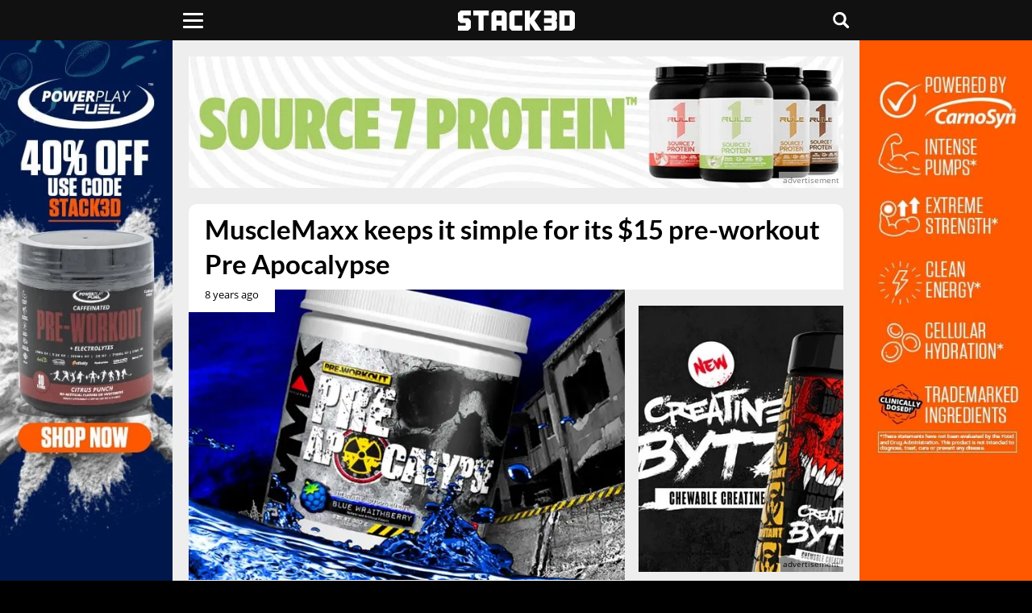

--- FILE ---
content_type: text/html; charset=UTF-8
request_url: https://www.stack3d.com/2017/07/pre-apocalypse.html
body_size: 8411
content:
<!doctype html><html lang="en"><head><meta charset="utf-8" /><meta name="viewport" content="width=device-width, initial-scale=1, minimum-scale=1" /><meta name='robots' content='index, follow, max-image-preview:large, max-snippet:-1, max-video-preview:-1' /><link media="all" href="https://www.stack3d.com/wp-content/cache/autoptimize/1/css/autoptimize_7759eff0b4e3e59160fe9304bc386248.css" rel="stylesheet"><title>MuscleMaxx keeps it simple for its $15 pre-workout Pre Apocalypse - Stack3d</title><meta name="description" content="MuscleMaxx has entered the competitive pre-workout market with a supplement called Pre Apocalypse, featuring a relatively straightforward formula" /><link rel="canonical" href="https://www.stack3d.com/2017/07/pre-apocalypse.html" /><meta property="og:locale" content="en_US" /><meta property="og:type" content="article" /><meta property="og:title" content="MuscleMaxx keeps it simple for its $15 pre-workout Pre Apocalypse - Stack3d" /><meta property="og:description" content="MuscleMaxx has entered the competitive pre-workout market with a supplement called Pre Apocalypse, featuring a relatively straightforward formula" /><meta property="og:url" content="https://www.stack3d.com/2017/07/pre-apocalypse.html" /><meta property="og:site_name" content="Stack3d" /><meta property="article:publisher" content="https://www.facebook.com/Stack3d" /><meta property="article:published_time" content="2017-07-10T18:23:59+00:00" /><meta property="article:modified_time" content="2017-07-14T11:50:17+00:00" /><meta property="og:image" content="https://www.stack3d.com/wp-content/uploads/2017/07/pre-apocalypse.jpg" /><meta property="og:image:width" content="840" /><meta property="og:image:height" content="560" /><meta property="og:image:type" content="image/jpeg" /><meta name="author" content="Stack3d" /><meta name="twitter:card" content="summary_large_image" /><meta name="twitter:creator" content="@stack3dnews" /><meta name="twitter:site" content="@stack3dnews" /><meta name="twitter:label1" content="Written by" /><meta name="twitter:data1" content="Stack3d" /><meta name="twitter:label2" content="Est. reading time" /><meta name="twitter:data2" content="2 minutes" /> <script type="application/ld+json" class="yoast-schema-graph">{"@context":"https://schema.org","@graph":[{"@type":"Article","@id":"https://www.stack3d.com/2017/07/pre-apocalypse.html#article","isPartOf":{"@id":"https://www.stack3d.com/2017/07/pre-apocalypse.html"},"author":{"name":"Stack3d","@id":"https://www.stack3d.com/#/schema/person/410d1678f44d0455adaf7ed93cd013e5"},"headline":"MuscleMaxx keeps it simple for its $15 pre-workout Pre Apocalypse","datePublished":"2017-07-10T18:23:59+00:00","dateModified":"2017-07-14T11:50:17+00:00","mainEntityOfPage":{"@id":"https://www.stack3d.com/2017/07/pre-apocalypse.html"},"wordCount":355,"publisher":{"@id":"https://www.stack3d.com/#organization"},"image":{"@id":"https://www.stack3d.com/2017/07/pre-apocalypse.html#primaryimage"},"thumbnailUrl":"https://www.stack3d.com/wp-content/uploads/2017/07/pre-apocalypse.jpg","keywords":["Deals","New Releases"],"articleSection":["MuscleMaxx"],"inLanguage":"en-US"},{"@type":"WebPage","@id":"https://www.stack3d.com/2017/07/pre-apocalypse.html","url":"https://www.stack3d.com/2017/07/pre-apocalypse.html","name":"MuscleMaxx keeps it simple for its $15 pre-workout Pre Apocalypse - Stack3d","isPartOf":{"@id":"https://www.stack3d.com/#website"},"primaryImageOfPage":{"@id":"https://www.stack3d.com/2017/07/pre-apocalypse.html#primaryimage"},"image":{"@id":"https://www.stack3d.com/2017/07/pre-apocalypse.html#primaryimage"},"thumbnailUrl":"https://www.stack3d.com/wp-content/uploads/2017/07/pre-apocalypse.jpg","datePublished":"2017-07-10T18:23:59+00:00","dateModified":"2017-07-14T11:50:17+00:00","description":"MuscleMaxx has entered the competitive pre-workout market with a supplement called Pre Apocalypse, featuring a relatively straightforward formula","breadcrumb":{"@id":"https://www.stack3d.com/2017/07/pre-apocalypse.html#breadcrumb"},"inLanguage":"en-US","potentialAction":[{"@type":"ReadAction","target":["https://www.stack3d.com/2017/07/pre-apocalypse.html"]}]},{"@type":"ImageObject","inLanguage":"en-US","@id":"https://www.stack3d.com/2017/07/pre-apocalypse.html#primaryimage","url":"https://www.stack3d.com/wp-content/uploads/2017/07/pre-apocalypse.jpg","contentUrl":"https://www.stack3d.com/wp-content/uploads/2017/07/pre-apocalypse.jpg","width":840,"height":560,"caption":"Pre Apocalypse"},{"@type":"BreadcrumbList","@id":"https://www.stack3d.com/2017/07/pre-apocalypse.html#breadcrumb","itemListElement":[{"@type":"ListItem","position":1,"name":"Home","item":"https://www.stack3d.com/"},{"@type":"ListItem","position":2,"name":"MuscleMaxx keeps it simple for its $15 pre-workout Pre Apocalypse"}]},{"@type":"WebSite","@id":"https://www.stack3d.com/#website","url":"https://www.stack3d.com/","name":"Stack3d","description":"Supplement News and Reviews","publisher":{"@id":"https://www.stack3d.com/#organization"},"potentialAction":[{"@type":"SearchAction","target":{"@type":"EntryPoint","urlTemplate":"https://www.stack3d.com/?s={search_term_string}"},"query-input":{"@type":"PropertyValueSpecification","valueRequired":true,"valueName":"search_term_string"}}],"inLanguage":"en-US"},{"@type":"Organization","@id":"https://www.stack3d.com/#organization","name":"Stack3d Supplement News","url":"https://www.stack3d.com/","logo":{"@type":"ImageObject","inLanguage":"en-US","@id":"https://www.stack3d.com/#/schema/logo/image/","url":"https://www.stack3d.com/wp-content/uploads/2020/04/logo.png","contentUrl":"https://www.stack3d.com/wp-content/uploads/2020/04/logo.png","width":349,"height":60,"caption":"Stack3d Supplement News"},"image":{"@id":"https://www.stack3d.com/#/schema/logo/image/"},"sameAs":["https://www.facebook.com/Stack3d","https://x.com/stack3dnews","https://instagram.com/stack3dnews/","https://www.linkedin.com/company/stack3d/","https://www.youtube.com/stack3d"]},{"@type":"Person","@id":"https://www.stack3d.com/#/schema/person/410d1678f44d0455adaf7ed93cd013e5","name":"Stack3d","sameAs":["http://wwwstack3d.com"]}]}</script> <meta property="fb:app_id" content="355609367786735" /><meta property="fb:pages" content="123282074456711" /><meta name="google-	site-verification" content="8zqFqKC8JlLGLHYQkPRRyLsiHi2YjObMvgXqMJPUNek" /><meta name="msvalidate.01" content="EC7E41CB27526AE26C1DF73944AA1F55" /><meta name="theme-color" content="#111111" /><meta name="apple-mobile-web-app-title" content="Stack3d"><meta name="application-name" content="Stack3d"><link href="//cdn.stack3d.com" rel="preconnect" crossorigin><link href="//data.stack3d.com" rel="preconnect" crossorigin><link href="//cdn.onesignal.com" rel="preconnect" crossorigin><link rel="preload" as="image" href="/wp-content/uploads/2017/07/pre-apocalypse.jpg" imagesrcset="/wp-content/uploads/2017/07/pre-apocalypse.jpg 1620w, /cdn-cgi/image/w=1080,q=50,f=auto/wp-content/uploads/2017/07/pre-apocalypse.jpg 1080w, /cdn-cgi/image/w=840,q=50,f=auto/wp-content/uploads/2017/07/pre-apocalypse.jpg 840w, /cdn-cgi/image/w=640,q=50,f=auto/wp-content/uploads/2017/07/pre-apocalypse.jpg 640w, /cdn-cgi/image/w=420,q=50,f=auto/wp-content/uploads/2017/07/pre-apocalypse.jpg 420w" imagesizes="(max-width:760px) 100vw, (max-width:1000px) 64vw, (max-width: 1500px) 42vw, 960px" fetchpriority="high"><link rel="preload" as="image" media="(max-width: 760px)" href="/cdn-cgi/image/f=auto/ads/16126.jpg" fetchpriority="high"><link rel="preload" as="image" media="(min-width: 761px)" href="/cdn-cgi/image/f=auto/ads/f11126.jpg" fetchpriority="high"><link rel="preload" as="image" media="(min-width: 1000px) and (max-width: 1499px)" href="/cdn-cgi/image/f=auto/ads/f01126s.jpg" fetchpriority="high"><link rel="preload" as="image" media="(min-width: 1500px)" href="/cdn-cgi/image/f=auto/ads/f01126.jpg" fetchpriority="high"><link rel="preload" href="/latos.woff2" as="font" type="font/woff2" crossorigin><link rel="preload" href="/opens.woff2" as="font" type="font/woff2" crossorigin><link rel="manifest" href="/manifest.json"><link rel="apple-touch-icon" sizes="180x180" href="/apple-touch-icon.png"><link rel="icon" type="image/png" href="/favicon-32x32.png" sizes="32x32"><link rel="icon" type="image/png" href="/favicon-16x16.png" sizes="16x16"><link rel="mask-icon" href="/safari-pinned-tab.svg" color="#000000"> <script src="https://cdn.onesignal.com/sdks/web/v16/OneSignalSDK.page.js" defer></script> <script>window.OneSignalDeferred = window.OneSignalDeferred || [];OneSignalDeferred.push(async function(OneSignal) {await OneSignal.init({appId: "68681521-de92-4949-a98f-81cc53cf1424",});});</script> </head><body><header><div class="liner"><div class="uno"> <button class="click" type="button" aria-label="Menu"><span class="burger"></span></button><nav><ul class="menu"><li><a href="/shop">Official Shop</a></li><li><a href="/arnold">Arnold Collab</a></li><li><a href="/expo">Online Expo</a></li><li class="expand"> <span>Top Products</span><ul class="sub"><li><a href="/best-pre-workout">Pre-Workout</a></li><li><a href="/best-focus-supplement">Focus</a></li><li><a href="/best-weight-loss-supplement">Weight Loss</a></li><li><a href="/best-protein-bar">Protein Bar</a></li><li><a href="/best-supplements">All Categories</a></li></ul></li><li class="expand"> <span>Tools</span><ul class="sub"><li><a href="/rewards">Rewards</a></li><li><a href="/daily">Newsletter</a></li><li><a href="/boost">Boost Content</a></li><li><a href="/top-posts">Top Posts</a></li><li><a href="/trending">Trending</a></li></ul></li><li><a href="https://www.youtube.com/@stack3d" target="_blank" rel="noopener" >Podcast</a></li><li class="expand"> <span>Regions</span><ul class="sub"><li><a href="/europe">Europe</a></li><li><a href="/oceania">Oceania</a></li><li><a href="/asia">Asia</a></li></ul></li><li><a href="/ashwagandha-performance">Ashwagandha Performance</a></li></ul><div class="social"> <a href="https://www.instagram.com/stack3dnews/" target="_blank" rel="noopener" aria-label="instagram"><svg width="28%" height="20" viewBox="0 0 10 9.94"><path d="M4.94.88h2a2.62,2.62,0,0,1,.94.18,2,2,0,0,1,.59.35A1.22,1.22,0,0,1,8.82,2,2.34,2.34,0,0,1,9,2.94v4a2.62,2.62,0,0,1-.18.94,2,2,0,0,1-.35.59,1.22,1.22,0,0,1-.59.35A2.34,2.34,0,0,1,6.94,9h-4A2.62,2.62,0,0,1,2,8.82a2,2,0,0,1-.59-.35,1.22,1.22,0,0,1-.35-.59,2.34,2.34,0,0,1-.18-.94v-4A2.62,2.62,0,0,1,1.06,2a2,2,0,0,1,.35-.59A1.22,1.22,0,0,1,2,1.06,2.34,2.34,0,0,1,2.94.88h2m0-.88A15.66,15.66,0,0,0,2.88.06,3,3,0,0,0,1.71.29,3.51,3.51,0,0,0,.82.82a3.51,3.51,0,0,0-.53.88A4.55,4.55,0,0,0,.06,2.88c0,.53-.06.71-.06,2.06A15.66,15.66,0,0,0,.06,7,3,3,0,0,0,.29,8.18a2.12,2.12,0,0,0,.59.88,2.12,2.12,0,0,0,.88.59,4.55,4.55,0,0,0,1.18.24c.53,0,.71.06,2.06.06a15.66,15.66,0,0,0,2.06-.06,3,3,0,0,0,1.18-.24,2.12,2.12,0,0,0,.88-.59,2.12,2.12,0,0,0,.59-.88A4.55,4.55,0,0,0,9.94,7c0-.53.06-.71.06-2.06a15.66,15.66,0,0,0-.06-2.06,3,3,0,0,0-.24-1.18A2.12,2.12,0,0,0,9.12.82,2.12,2.12,0,0,0,8.24.24,4.55,4.55,0,0,0,7.06,0Z" transform="translate(0 0)" /><path d="M4.94,2.41A2.53,2.53,0,1,0,7.47,4.94,2.51,2.51,0,0,0,4.94,2.41Zm0,4.18A1.65,1.65,0,1,1,6.59,4.94,1.68,1.68,0,0,1,4.94,6.59Z" transform="translate(0 0)" /><circle cx="7.59" cy="2.29" r="0.59" /></svg></a><a href="https://www.facebook.com/Stack3d/" target="_blank" rel="noopener" aria-label="facebook"><svg width="23%" height="22" viewBox="0 0 5.2 10"><path d="M3.47,10V5.47H5l.2-1.8H3.47V2.54A.67.67,0,0,1,4,1.67H5.2V.07A9.84,9.84,0,0,0,3.8,0,2.11,2.11,0,0,0,1.53,2V3.67H0v1.8H1.53V10Z" transform="translate(0 0)" /></svg></a><a href="https://twitter.com/Stack3dNews" target="_blank" rel="noopener" aria-label="twitter"><svg width="25%" height="19" viewBox="0 0 10 9.04"><path class="cls-1" d="M7.88,0h1.53l-3.35,3.83,3.94,5.21h-3.09l-2.42-3.16-2.77,3.16H.2l3.58-4.1L0,0h3.16l2.18,2.89L7.88,0ZM7.34,8.12h.85L2.7.87h-.91l5.55,7.25Z"/></svg></a><a href="/contact" aria-label="contact"><svg width="24%" height="18" viewBox="0 0 10 7.5"><path d="M0,6.4V1.1A2,2,0,0,1,.11.75,1.21,1.21,0,0,1,1.27,0H8.72A1.25,1.25,0,0,1,10,1.28v5a1.22,1.22,0,0,1-.41.89,1.26,1.26,0,0,1-.89.33H1.29A1.22,1.22,0,0,1,.12,6.77,2.65,2.65,0,0,1,0,6.4Zm8.93.45L6.22,3.74l0,0-1,.82a.32.32,0,0,1-.43,0L4.12,4l-.34-.29L1.08,6.83v0l.24,0H8.67ZM1.13.64,5,4,8.87.64,8.7.62H1.3Zm8.22.44h0L6.69,3.33l2.65,3h0a.81.81,0,0,0,0-.16c0-.38,0-.77,0-1.16,0-1.24,0-2.48,0-3.72A1.79,1.79,0,0,0,9.35,1.08Zm-8.67,0h0a1.52,1.52,0,0,0,0,.21V6.21a.78.78,0,0,0,0,.14h0l2.65-3Z" transform="translate(0 0)"/></svg></a></div></nav></div> <a class="rewards" href="/rewards"></a><div class="dos"><a href="/" aria-label="stack3d"><svg width="145" height="25" viewBox="0 0 58.22 10"><polygon points="35.85 10 33.29 10 33.29 0 35.85 0 35.85 3.75 38.42 0 41.55 0 38.14 5 41.55 10 38.42 10 35.85 6.25 35.85 10" /><polygon points="47.98 10 42.87 10 42.87 7.5 46.7 7.5 46.7 6.25 42.87 6.25 42.87 3.75 46.7 3.75 46.7 2.5 42.87 2.5 42.87 0 47.98 0 49.26 1.28 49.26 4.36 48.6 4.99 49.26 5.64 49.26 8.72 47.98 10"/><polygon points="15.34 2.5 12.78 2.5 12.78 10 10.22 10 10.22 2.5 7.67 2.5 7.67 0 15.34 0 15.34 2.5" /><path d="M19.18,10H16.62V1.25L17.9,0H23l1.28,1.25V10H21.74V7.5H19.18Zm0-7.5V5h2.56V2.5Z" transform="translate(0 0)" /><path d="M56.9,0l1.32,1.25v7.5L56.9,10H50.54V0ZM53.1,2.5v5h2.56v-5Z" transform="translate(0 0)" /><polygon points="32.01 10 26.86 10 25.63 8.75 25.63 1.25 26.86 0 32.01 0 32.01 2.5 28.18 2.5 28.18 7.5 32.01 7.5 32.01 10"/><polygon points="5.1 10 0 10 0 7.5 3.82 7.5 3.82 6.25 1.28 6.25 0 5 0 1.25 1.37 0 6.38 0 6.38 2.5 2.57 2.5 2.57 3.75 5.1 3.75 6.38 4.97 6.38 8.67 5.1 10" /></svg></a></div><div class="search tres"><button class="chatter" aria-label="Live Chat"><svg viewBox="0 0 10 10" width="20px" height="20px"><rect class="cls-1" width="10" height="7.52" rx="1" ry="1"/><polygon class="cls-1" points="7.51 10 7.51 7.52 3.77 7.52 7.51 10"/><rect class="cls-1" x="2.5" y="5.5" width="2.5" height="1.11"/></svg></button><button class="hunter" accesskey="s" aria-label="Search"><svg viewBox="0 0 10 10" width="20px" height="20px"><path d="M9.78,8.6,7.6,6.42l0,0A4.12,4.12,0,1,0,6.39,7.57l0,0L8.59,9.78A.84.84,0,0,0,9.78,8.59h0ZM4.12,6.82A2.69,2.69,0,1,1,6.81,4.13h0A2.69,2.69,0,0,1,4.12,6.82Z" transform="translate(0)"/></svg></button><form role="search" method="get" action="/"><input type="search" placeholder="search" name="s" title="Search Stack3d" autocomplete="on" /></form></div></div></header><div class="vignette"><div> <a class="adlink" href="https://stk3d.li/4jlsCkB" target="_blank" rel="nofollow noopener" aria-label="advertisement" style="background-image:url(/cdn-cgi/image/f=auto/ads/v1126.jpg);" ></a> <span class="continue">Continue reading Stack3d</span></div></div><div class="farewell"><div><h2>Check out Stack3d's most read stories before you go</h2> <a href="https://www.stack3d.com/2026/01/prime-protein-shake.html"><span>Prime goes from hydration to energy and now protein in its milk-based Prime Shake</span><img src="https://www.stack3d.com/wp-content/uploads/2026/01/prime-protein-shake-1.jpg" alt="Prime goes from hydration to energy and now protein in its milk-based Prime Shake"></a><a href="https://www.stack3d.com/2026/01/double-chocolate-crunch-david-protein-bar.html"><span>David lowers the protein for its chocolate-covered candy bar-style flavor</span><img src="https://www.stack3d.com/wp-content/uploads/2026/01/double-chocolate-crunch-david-protein-bar-1.jpg" alt="David lowers the protein for its chocolate-covered candy bar-style flavor"></a><a href="https://www.stack3d.com/2026/01/david-bronze-protein-bar.html"><span>David introduces an entire candy bar style series covered in crunchy pieces and chocolate</span><img src="https://www.stack3d.com/wp-content/uploads/2026/01/david-bronze-protein-bar.jpg" alt="David introduces an entire candy bar style series covered in crunchy pieces and chocolate"></a><a href="https://www.stack3d.com/2026/01/early-rollout-of-monster-ultra-red-white-blue-razz.html"><span>Monster Ultra Red White &amp; Blue Razz gets an early roll-out in the US military channel</span><img src="https://www.stack3d.com/wp-content/uploads/2026/01/early-rollout-of-monster-ultra-red-white-blue-razz.jpg" alt="Monster Ultra Red White &amp; Blue Razz gets an early roll-out in the US military channel"></a><a href="https://www.stack3d.com/2026/01/barebells-peanut-cloud-soft-protein-bar.html"><span>Chocolate, caramel and marshmallow comes together for Barebell&#8217;s Peanut Cloud Protein Bar</span><img src="https://www.stack3d.com/wp-content/uploads/2026/01/barebells-peanut-cloud-soft-protein-bar.jpg" alt="Chocolate, caramel and marshmallow comes together for Barebell&#8217;s Peanut Cloud Protein Bar"></a><a href="https://www.stack3d.com/2026/01/genius-shot-now-pure-genius.html"><span>Mike Israetel&#8217;s innovative Genius Shot has become Mel Robbins&#8217; Pure Genius</span><img src="https://www.stack3d.com/wp-content/uploads/2026/01/genius-shot-now-pure-genius.jpg" alt="Mike Israetel&#8217;s innovative Genius Shot has become Mel Robbins&#8217; Pure Genius"></a></div></div><div class="infinite"><div class="container"> <a class="take-one full" href="https://stk3d.li/49j2guX" target="_blank" rel="nofollow noopener" aria-label="advertisement"></a> <a class="take-two full" href="https://stk3d.li/49j2guX" target="_blank" rel="nofollow noopener" aria-label="advertisement"></a><div class="head response" ><a class="banner adlink" href="https://stk3d.li/49lKXHs" style="background-image:url(/cdn-cgi/image/f=auto/ads/16126.jpg);" target="_blank" rel="nofollow noopener" aria-label="advertisement"></a></div><div class="head full"><a class="banner adlink" href="https://stk3d.li/4pn1YJs" style="background-image:url(/cdn-cgi/image/f=auto/ads/f11126.jpg);" target="_blank" rel="nofollow noopener" aria-label="advertisement"></a></div><div class="main"><h1>MuscleMaxx keeps it simple for its $15 pre-workout Pre Apocalypse</h1><div class="content" data-recommend="1925" data-tag="10848" > <time class="ticked" datetime="2017-07-10T14:23:59-04:00"  title="July 10th 2017">8 years ago</time><div class="inside"><div><img fetchpriority="high" decoding="async" src="/wp-content/uploads/2017/07/pre-apocalypse.jpg" alt="Pre Apocalypse" width="840" height="560" class="alignnone size-full wp-image-64946" / sizes="(max-width:760px) 100vw, (max-width:1000px) 64vw, (max-width: 1500px) 42vw, 960px" srcset="/wp-content/uploads/2017/07/pre-apocalypse.jpg 1620w, /cdn-cgi/image/w=1080,q=50,f=auto/wp-content/uploads/2017/07/pre-apocalypse.jpg 1080w, /cdn-cgi/image/w=840,q=50,f=auto/wp-content/uploads/2017/07/pre-apocalypse.jpg 840w, /cdn-cgi/image/w=640,q=50,f=auto/wp-content/uploads/2017/07/pre-apocalypse.jpg 640w, /cdn-cgi/image/w=420,q=50,f=auto/wp-content/uploads/2017/07/pre-apocalypse.jpg 420w"></div><p>MuscleMaxx isn&#8217;t a brand we&#8217;ve heard anything from for a number of years, but has still definitely been around with its various protein products including the 1,300 calorie Mass Gainer. It seems 2017 is going to be the year where it finally expands its line of supplements, starting with the new, simple pre-workout Pre Apocalypse.</p><p>We say MuscleMaxx&#8217;s new pre-workout is simple purely because it features a relatively straightforward formula. It comes packed with seven commonly used and transparently dosed pre-workout ingredients, to help with energy, focus, performance, and pumps. While it doesn&#8217;t have anything groundbreaking or a fully loaded formula, we do feel it&#8217;s somewhat worth the price you can currently get it for.</p><h2>Simple pre-workout formula</h2><p>Before we get into the formula behind Pre Apocalypse, we should mention that product&#8217;s label does list everything based on a single serving. The maximum the brand recommends you can take however is three servings, so we&#8217;ll be going over the ingredients based on what they&#8217;d be at Pre Apocalypse&#8217;s limit.</p><div class="facts"><img decoding="async" src="/wp-content/uploads/2017/07/pre-apocalypse-label.jpg" alt="Pre Apocalypse" width="400" height="582" class="alignnone size-full wp-image-64947" /></div><p>Each 19.2g maximum serving of the new MuscleMaxx pre-workout packs 3.3g of beta-alanine, a light 3g of citrulline malate providing between 1.6 to 2.2g of <a href="https://www.stack3d.com/library/citrulline">citrulline</a>. 3g of <a href="https://www.stack3d.com/library/creatine-monohydrate">creatine monohydrate</a> which is 2g short of the more common 5g, 2.1g of taurine, 1.5g of tyrosine, 501mg of arginine AKG, and last but not least, 399mg of caffeine.</p><h2>Size, flavors, and deals</h2><p>Pre Apocalypse currently comes in a seemingly large 50 serving tub size, although if you want the maximum doses we listed above you&#8217;d divide that by three, dropping it to 16 servings. The pre-workout also comes in two different tastes with Blue Wraithberry and Red Punch Napalm.</p><p>Those interested in giving MusceMaxx&#8217;s new Pre Apocalypse a try can already purchase it from the likes of Muscle &#038; Strength in the US, and Supplement Source in Canada. Both places actually have sales on the product at the moment with a BOGO at <a href="https://www.muscleandstrength.com/store/allmax-pre-apocalypse.html" target="_blank">Muscle &#038; Strength</a> making it $15 a tub, and a buy two get one free at <a href="http://www.supplementsource.ca/MuscleMaxx_s/366.htm" target="_blank">Supplement Source</a> making it $26 a tub.</p><div class="share"> <a href="https://www.facebook.com/sharer.php?u=https://www.stack3d.com/2017/07/pre-apocalypse.html" target="_blank" rel="noopener"><svg width="70" height="18" viewBox="0 0 5.2 10" class="facebook" aria-label="facebook"><path d="M3.47,10V5.47H5l.2-1.8H3.47V2.54A.67.67,0,0,1,4,1.67H5.2V.07A9.84,9.84,0,0,0,3.8,0,2.11,2.11,0,0,0,1.53,2V3.67H0v1.8H1.53V10Z" transform="translate(0 0)" /></svg></a><a href="https://twitter.com/share?url=https://www.stack3d.com/2017/07/pre-apocalypse.html&amp;text=MuscleMaxx keeps it simple for its $15 pre-workout Pre Apocalypse&amp;hashtags=stack3d" target="_blank" rel="noopener"><svg width="70" height="16" viewBox="0 0 10 8" class="twitter" aria-label="twitter"><path d="M10,1a4.29,4.29,0,0,1-1.19.32A2.12,2.12,0,0,0,9.73.16a3.78,3.78,0,0,1-1.3.49A2.11,2.11,0,0,0,5.51.54a2,2,0,0,0-.59,1.95A6,6,0,0,1,.65.32,2.07,2.07,0,0,0,1.3,3.08a1.82,1.82,0,0,1-.92-.27h0A2,2,0,0,0,2,4.81a1.8,1.8,0,0,1-.92.05A2,2,0,0,0,3,6.27a3.91,3.91,0,0,1-2.54.86A1.5,1.5,0,0,1,0,7.08,5.86,5.86,0,0,0,9,2.16V1.89A3.1,3.1,0,0,0,10,1Z" transform="translate(0 0)" /></svg></a><a href="http://reddit.com/submit?url=https://www.stack3d.com/2017/07/pre-apocalypse.html&amp;title=MuscleMaxx keeps it simple for its $15 pre-workout Pre Apocalypse" target="_blank" rel="noopener" aria-label="reddit"><svg width="70" height="18" viewBox="0 0 11.93 10" class="reddit" ><path d="M6,10C3,10,.66,8.45.66,6.49a2.41,2.41,0,0,1,0-.4,1.35,1.35,0,1,1,1.6-2.16,6.86,6.86,0,0,1,3.54-1L6.74.18l.2,0h0L9,.72A1.11,1.11,0,1,1,9,1.16L7,.71,6.3,2.94a6.79,6.79,0,0,1,3.41,1,1.35,1.35,0,1,1,1.58,2.17,2.41,2.41,0,0,1,0,.37C11.32,8.45,8.93,10,6,10Zm-4.84-4a2,2,0,0,0,0,.42C1.1,8.2,3.29,9.6,6,9.6s4.89-1.4,4.89-3.11a2,2,0,0,0,0-.4.22.22,0,0,1,0-.1A2.84,2.84,0,0,0,9.67,4.44a.22.22,0,0,1-.1-.07A6.42,6.42,0,0,0,6,3.38a6.44,6.44,0,0,0-3.56,1,.23.23,0,0,1-.09.06A2.87,2.87,0,0,0,1.17,6a.22.22,0,0,1,0,.09Zm8.94-1.85a3.33,3.33,0,0,1,1.09,1.45.91.91,0,0,0-1.09-1.45ZM1.4,4a.91.91,0,0,0-.58,1.6,3.37,3.37,0,0,1,1.1-1.43A.91.91,0,0,0,1.4,4ZM10.06.49a.67.67,0,1,0,.67.67.67.67,0,0,0-.67-.67ZM6,8.78a2.61,2.61,0,0,1-1.92-.6.22.22,0,1,1,.32-.32A2.21,2.21,0,0,0,6,8.33a2.22,2.22,0,0,0,1.61-.47.22.22,0,1,1,.31.32h0A2.61,2.61,0,0,1,6,8.78Z" transform="translate(-0.05 -0.05)"/><path d="M7.82,5A.84.84,0,0,0,7,5.84a.83.83,0,0,0,.84.82.82.82,0,0,0,.82-.82A.83.83,0,0,0,7.82,5ZM4.22,5a.84.84,0,0,0-.83.83.83.83,0,0,0,.83.82A.82.82,0,0,0,5,5.84.83.83,0,0,0,4.22,5Z" transform="translate(-0.05 -0.05)"/></svg></a><a onClick="native()"><svg width="70" height="18" viewBox="0 0 10 11.12" class="native" ><path d="M0,5.56A1.64,1.64,0,0,0,1.68,7.23a1.55,1.55,0,0,0,1.11-.44l4,2.34a1,1,0,0,0-.06.39A1.62,1.62,0,1,0,8.32,7.9a1.56,1.56,0,0,0-1.11.45L3.24,6a.89.89,0,0,0,.06-.39.89.89,0,0,0-.06-.39l4-2.29a1.56,1.56,0,0,0,1.11.45A1.65,1.65,0,0,0,10,1.7a1.68,1.68,0,0,0-3.35,0,1,1,0,0,0,0,.39l-4,2.29a1.55,1.55,0,0,0-1.12-.44A1.55,1.55,0,0,0,0,5.56Z" transform="translate(0 -0.03)"/></svg></a></div><div class="postend response"><a class="adlink lazy" href="https://stk3d.li/3XBqtYr" data-bg="/cdn-cgi/image/f=auto/ads/61125.jpg" target="_blank" rel="nofollow noopener" aria-label="advertisement"></a></div><div class="postend full"><a class="adlink lazy" href="https://stk3d.li/3XBqtYr" data-bg="/cdn-cgi/image/f=auto/ads/61125.jpg" target="_blank" rel="nofollow noopener" aria-label="advertisement"></a></div><div class="tags">In this post: <span><a href="https://www.stack3d.com/brands/musclemaxx" rel="tag">MuscleMaxx</a>, <a href="https://www.stack3d.com/categories/pre-workout" rel="tag">Pre-Workout</a>, <a href="https://www.stack3d.com/ingredients/beta-alanine" rel="tag">Beta-Alanine</a>, <a href="https://www.stack3d.com/ingredients/caffeine" rel="tag">Caffeine</a>, <a href="https://www.stack3d.com/ingredients/citrulline" rel="tag">Citrulline</a>, <a href="https://www.stack3d.com/ingredients/taurine" rel="tag">Taurine</a>, <a href="https://www.stack3d.com/ingredients/tyrosine" rel="tag">Tyrosine</a></span></div> <audio class="voiceover" hidden></audio><div class="comment"> <span class="activate"><svg width="20px" height="20px" viewBox="0 0 10 10"> <path d="M8.75,3.12h-.63v.63c0,.97-.91,1.88-1.88,1.88h-2.86l-.88.88v.37c0,.63.63,1.25,1.25,1.25h3.12l1.88,1.88v-1.88c.63,0,1.25-.63,1.25-1.25v-2.51c0-.62-.63-1.25-1.25-1.25Z"/> <path d="M3.12,5h3.12c.63,0,1.25-.63,1.25-1.25V1.25c0-.63-.63-1.25-1.25-1.25H1.25C.62,0,0,.63,0,1.25v2.51c0,.63.63,1.25,1.25,1.25v1.88l1.88-1.88Z"/> </svg>COMMENTS</span><div id="disqus_thread"></div></div></div><div class="relate"> <a href="https://www.stack3d.com/2026/01/introducing-crealyte-beverage.html"><div class="left"><img width="1620" height="1080" src="[data-uri]" class="lazy attachment-post-thumbnail size-post-thumbnail wp-post-image" alt="Introducing Crealyte Beverage" decoding="async" data-src="/wp-content/uploads/2026/01/introducing-crealyte-beverage.jpg" data-sizes="(min-width: 760px) 420px, 50vw" data-srcset="/wp-content/uploads/2026/01/introducing-crealyte-beverage.jpg 1620w, /cdn-cgi/image/w=1080,q=50,f=auto/wp-content/uploads/2026/01/introducing-crealyte-beverage.jpg 1080w, /cdn-cgi/image/w=840,q=50,f=auto/wp-content/uploads/2026/01/introducing-crealyte-beverage.jpg 840w, /cdn-cgi/image/w=640,q=50,f=auto/wp-content/uploads/2026/01/introducing-crealyte-beverage.jpg 640w, /cdn-cgi/image/w=420,q=50,f=auto/wp-content/uploads/2026/01/introducing-crealyte-beverage.jpg 420w" /></div><span class="left"><p>Crealyte combines creatine, electrolytes and a touch of caffeine in a 16oz drink - <time class="ticker" datetime="2026-01-19T10:44:00-05:00"  >16 hours ago</time></p></span></a><a href="https://www.stack3d.com/2026/01/relentless-labz-pre-liquid.html"><div class="left"><img width="1620" height="1080" src="[data-uri]" class="lazy attachment-post-thumbnail size-post-thumbnail wp-post-image" alt="Relentless Labz Pre Liquid" decoding="async" data-src="/wp-content/uploads/2026/01/relentless-labz-pre-liquid.jpg" data-sizes="(min-width: 760px) 420px, 50vw" data-srcset="/wp-content/uploads/2026/01/relentless-labz-pre-liquid.jpg 1620w, /cdn-cgi/image/w=1080,q=50,f=auto/wp-content/uploads/2026/01/relentless-labz-pre-liquid.jpg 1080w, /cdn-cgi/image/w=840,q=50,f=auto/wp-content/uploads/2026/01/relentless-labz-pre-liquid.jpg 840w, /cdn-cgi/image/w=640,q=50,f=auto/wp-content/uploads/2026/01/relentless-labz-pre-liquid.jpg 640w, /cdn-cgi/image/w=420,q=50,f=auto/wp-content/uploads/2026/01/relentless-labz-pre-liquid.jpg 420w" /></div><span class="left"><p>Relentless Labz puts a serving of its bulk liquid pre-workout into a small 1oz shot - <time class="ticker" datetime="2026-01-17T17:13:00-05:00"  >2 days ago</time></p></span></a><a href="https://www.stack3d.com/2026/01/black-magic-frost-bzrk.html"><div class="left"><img width="1620" height="1080" src="[data-uri]" class="lazy attachment-post-thumbnail size-post-thumbnail wp-post-image" alt="Black Magic Frost Bzrk" decoding="async" data-src="/wp-content/uploads/2026/01/black-magic-frost-bzrk.jpg" data-sizes="(min-width: 760px) 420px, 50vw" data-srcset="/wp-content/uploads/2026/01/black-magic-frost-bzrk.jpg 1620w, /cdn-cgi/image/w=1080,q=50,f=auto/wp-content/uploads/2026/01/black-magic-frost-bzrk.jpg 1080w, /cdn-cgi/image/w=840,q=50,f=auto/wp-content/uploads/2026/01/black-magic-frost-bzrk.jpg 840w, /cdn-cgi/image/w=640,q=50,f=auto/wp-content/uploads/2026/01/black-magic-frost-bzrk.jpg 640w, /cdn-cgi/image/w=420,q=50,f=auto/wp-content/uploads/2026/01/black-magic-frost-bzrk.jpg 420w" /></div><span class="left"><p>Black magic steps up the pumps and focus for its wintery and limited BZRK Frost - <time class="ticker" datetime="2026-01-16T19:12:00-05:00"  >3 days ago</time></p></span></a></div></div><div class="side spot"><div><a class="adlink lazy" href="https://stk3d.li/3YTojU4" data-bg="/cdn-cgi/image/f=auto/ads/f31126.jpg" target="_blank" rel="nofollow noopener" aria-label="advertisement"></a></div><div><a class="adlink lazy" href="https://stk3d.li/3LI0qZC" data-bg="/cdn-cgi/image/f=auto/ads/f41126.jpg" target="_blank" rel="nofollow noopener" aria-label="advertisement"></a></div><div><a class="adlink lazy" href="https://stk3d.li/49z8o3o" data-bg="/cdn-cgi/image/f=auto/ads/f41226.jpg" target="_blank" rel="nofollow noopener" aria-label="advertisement"></a></div></div></div><div class="foot response"><a class="banner adlink lazy" href="https://stk3d.li/3KeIXdP" data-bg="/cdn-cgi/image/f=auto/ads/612125.jpg" target="_blank" rel="nofollow noopener" aria-label="advertisement"></a></div><div class="foot full"><a class="banner adlink lazy" href="https://stk3d.li/2xqV2qN" data-bg="/cdn-cgi/image/f=auto/ads/f61125.jpg" target="_blank" rel="nofollow noopener" aria-label="advertisement"></a></div><div class="popup"><a href="https://stk3d.li/49z8o3o" target="_blank" aria-label="Pop-Up Message" rel="nofollow noopener"><div></div><p></p></a></div></div></div><footer><div class="left">&copy; 2026 Stack3d&reg;</div><div class="right"><a href="/contact">Contact</a> <a href="/faq">FAQ</a> <a href="/disclaimer">Disclaimer</a></div></footer> <script type="speculationrules">{"prefetch":[{"source":"document","where":{"and":[{"href_matches":"/*"},{"not":{"href_matches":["/wp-*.php","/wp-admin/*","/wp-content/uploads/*","/wp-content/*","/wp-content/plugins/*","/wp-content/themes/main/*","/*\\?(.+)"]}},{"not":{"selector_matches":"a[rel~=\"nofollow\"]"}},{"not":{"selector_matches":".no-prefetch, .no-prefetch a"}}]},"eagerness":"conservative"}]}</script> <script defer src="https://www.stack3d.com/wp-content/cache/autoptimize/1/js/autoptimize_82878c8f9b112900e7ed823c9d92a261.js"></script></body></html>

--- FILE ---
content_type: text/plain;charset=UTF-8
request_url: https://data.stack3d.com/
body_size: -426
content:
{"result":1667}

--- FILE ---
content_type: application/javascript
request_url: https://www.stack3d.com/wp-content/cache/autoptimize/1/js/autoptimize_82878c8f9b112900e7ed823c9d92a261.js
body_size: 5730
content:
function getEasternDateMMDDYY(){const now=new Date();const utc=Date.UTC(now.getUTCFullYear(),now.getUTCMonth(),now.getUTCDate(),now.getUTCHours());const year=now.getUTCFullYear();const m=new Date(Date.UTC(year,2,1));const m2=8+(7-m.getUTCDay()+7)%7;const dstStart=Date.UTC(year,2,m2,7);const n=new Date(Date.UTC(year,10,1));const n1=1+(7-n.getUTCDay())%7;const dstEnd=Date.UTC(year,10,n1,6);const offset=utc>=dstStart&&utc<dstEnd?-4:-5;const est=new Date(utc+offset*3600000);const mm=String(est.getUTCMonth()+1).padStart(2,'0');const dd=String(est.getUTCDate()).padStart(2,'0');const yy=String(est.getUTCFullYear()).slice(-2);return`${mm}${dd}${yy}`;}
function globalImpression(){const date=getEasternDateMMDDYY();fetch('https://data.stack3d.com/',{method:'POST',headers:{'Content-Type':'application/json'},body:JSON.stringify({date:date,type:'views'})});}
document.addEventListener('DOMContentLoaded',globalImpression);function uniqueVisitor(){const key='visitorTracked';if(!sessionStorage.getItem(key)){sessionStorage.setItem(key,'1');const date=getEasternDateMMDDYY();fetch('https://data.stack3d.com/',{method:'POST',headers:{'Content-Type':'application/json'},body:JSON.stringify({date:date,type:'visits'})});}}
document.addEventListener('DOMContentLoaded',uniqueVisitor);function trackPostViews(){const postDivs=document.querySelectorAll('.identify[data-post-id]');postDivs.forEach(postDiv=>{const postId=postDiv.getAttribute('data-post-id');if(postId&&!postDiv.dataset.tracked){fetch('https://data.stack3d.com/',{method:'POST',headers:{'Content-Type':'application/json'},body:JSON.stringify({date:postId,type:'post'})});postDiv.dataset.tracked='true';}});}
document.addEventListener('DOMContentLoaded',trackPostViews);
!function(t,e){"object"==typeof exports&&"undefined"!=typeof module?module.exports=e():"function"==typeof define&&define.amd?define(e):t.LazyLoad=e()}(this,(function(){"use strict";var t={elements_selector:".lazy",threshold:500,class_loaded:"loaded",class_error:"error"};function e(e){this.settings=function(){for(var t={},e=0;e<arguments.length;e++){var s=arguments[e];for(var r in s)s.hasOwnProperty(r)&&(t[r]=s[r])}return t}({},t,e),this.init()}return e.prototype={init:function(){this.observeElements()},observeElements:function(){var t=document.querySelectorAll(this.settings.elements_selector);this.observer=new IntersectionObserver(this.onIntersection.bind(this),{rootMargin:this.settings.threshold+"px"}),t.forEach(function(t){this.observer.observe(t)}.bind(this))},onIntersection:function(t,e){var s=this.settings;t.forEach((function(t){t.isIntersecting&&(e.unobserve(t.target),function(t,e){var s=t.getAttribute("data-src"),r=t.getAttribute("data-srcset"),n=t.getAttribute("data-sizes"),o=t.getAttribute("data-bg");s&&(t.src=s,t.removeAttribute("data-src"));r&&(t.srcset=r,t.removeAttribute("data-srcset"));n&&(t.sizes=n,t.removeAttribute("data-sizes"));o&&(t.style.backgroundImage="url("+o+")",t.removeAttribute("data-bg"));t.onload=function(){t.classList.add(e.class_loaded)},t.onerror=function(){t.classList.add(e.class_error)}}(t.target,s))}))},update:function(){this.observer&&this.observer.disconnect(),this.observeElements()}},e}));
var lazyLoadInstance=new LazyLoad();var button=document.querySelector('.click');var menu=document.querySelector('.liner');button.onclick=function(){menu.classList.toggle('alive');};document.querySelectorAll('.menu .expand').forEach(entry=>{var subbed=entry.querySelector('.sub');entry.onclick=function(){subbed.classList.toggle('due');};});var magnify=document.querySelector('.search .hunter');var menu=document.querySelector('.liner');var inputField=document.querySelector('.search input');magnify.onclick=function(){menu.classList.toggle('hunting');};magnify.onclick=function(event){menu.classList.toggle('hunting');if(menu.classList.contains('hunting')){setTimeout(function(){inputField.focus();},200);}event.stopPropagation();};document.onclick=function(event){var isClickInside=menu.contains(event.target);if(!isClickInside){menu.classList.remove('hunting');}};function native(){if(navigator.share){navigator.share({text:document.title,url:window.location.href})}else{alert('Sharing Not Supported');}}
var popper=document.querySelector('.popup');window.onscroll=function(){if(popper!=null){popScroll();}};function popScroll(){if(window.pageYOffset>500){popper.classList.add('popdown');}else{popper.classList.remove('popdown');}}
function runDisqus(buttonElement){document.querySelectorAll('#disqus_thread').forEach((thread)=>{thread.innerHTML='';});document.querySelectorAll('.activate').forEach((button)=>{button.style.removeProperty('display');});const disqusDiv=buttonElement.nextElementSibling;document.querySelectorAll('#disqus_thread').forEach((thread)=>{if(thread!==disqusDiv){thread.id='x_disqus_thread';}});if(window.DISQUS){window.DISQUS=undefined;}
const existingScript=document.querySelector('script[src*="embed.js"]');if(existingScript){existingScript.remove();}
const js=document.createElement('script');js.src='https://stack3d.disqus.com/embed.js';js.setAttribute('data-timestamp',+new Date());js.onload=function(){window.disqus_config=function(){this.page.identifier=window.location.pathname;this.page.url=window.location.href;};document.querySelectorAll('#x_disqus_thread').forEach((thread)=>{thread.id='disqus_thread';});};document.body.appendChild(js);buttonElement.style.display="none";}
document.addEventListener('click',function(event){if(event.target.matches('.activate')){runDisqus(event.target);}});document.addEventListener('DOMContentLoaded',function(){const button=document.querySelector('.outloud');const loader=document.querySelector('.outload');const audio=document.querySelector('.voiceover');const postIdEl=document.querySelector('.identify[data-post-id]');if(!button||!audio||!postIdEl)return;const postId=postIdEl.getAttribute('data-post-id');button.addEventListener('click',async function(){if(!audio.src){button.style.display='none';loader.style.display='block';const res=await fetch(`/wp-content/themes/main/voiceover.php?id=${postId}`);const blob=await res.blob();audio.src=URL.createObjectURL(blob);loader.style.display='none';button.style.display='block';}button.classList.toggle('pause');audio.paused?audio.play():audio.pause();});audio.addEventListener('play',()=>button.classList.add('pause'));audio.addEventListener('pause',()=>button.classList.remove('pause'));});var checkedin=document.querySelector(".vignette");var checklazy=document.querySelector(".vignette div");var carryon=document.querySelector(".continue");var body=document.querySelector("body");function handleLinkClicks(){if(checkedin!=null){document.querySelectorAll("a:not(.full a,.response a, a.full,.share a, .side a,.continue)").forEach((item)=>{item.addEventListener("click",function(event){if(item.target==="_blank")return;if((sessionStorage.pageViews=(+sessionStorage.pageViews||0)+1)===2){var url=item.href;event.preventDefault();checkedin.classList.add("appear");checklazy.style.display="block";body.style.overflow="hidden";carryon.onclick=function(){checkedin.classList.remove("appear");checklazy.style.display="none";body.style.overflow="";window.open(url,"_self");};}});});}}handleLinkClicks();function lastWish(){var THRESHOLD=10;var allowExit=false;if(!sessionStorage.getItem("entryUrl")){sessionStorage.setItem("entryUrl",location.pathname+location.search);sessionStorage.setItem("entryId",String(Date.now())+":"+String(Math.random()).slice(2));sessionStorage.setItem("exitShown","0");sessionStorage.removeItem("__bg_armed");}
function isEntry(){return(location.pathname+location.search)===sessionStorage.getItem("entryUrl");}
function armBackGate(){if(!isEntry())return;if(sessionStorage.getItem("__bg_armed")==="1")return;var entryId=sessionStorage.getItem("entryId");history.replaceState({backgate:"base",entryId:entryId},"",location.href);history.pushState({backgate:"gate",entryId:entryId},"",location.href);sessionStorage.setItem("__bg_armed","1");}
if(!window.__bg_bound){window.__bg_bound=true;window.addEventListener("popstate",function(e){if(allowExit){allowExit=false;return;}
if(!isEntry())return;if(sessionStorage.getItem("exitShown")==="1")return;var entryId=sessionStorage.getItem("entryId");if(!e.state||e.state.entryId!==entryId)return;if(e.state.backgate==="base"){if((+sessionStorage.pageViews||0)<=THRESHOLD){allowExit=true;history.back();return;}
sessionStorage.setItem("exitShown","1");var el=document.querySelector(".farewell");if(el)el.style.display="block";body.style.overflow="hidden";history.pushState({backgate:"gate",entryId:entryId},"",location.href);}});}
window.addEventListener("pageshow",armBackGate);armBackGate();}
lastWish();function highLighter(){let currentHighlight=null;const observer=new IntersectionObserver((entries)=>{let bottomMostVisibleEntry=null;entries.forEach(entry=>{if(entry.isIntersecting){if(!bottomMostVisibleEntry||entry.boundingClientRect.top>bottomMostVisibleEntry.boundingClientRect.top){bottomMostVisibleEntry=entry;}}});if(bottomMostVisibleEntry){if(currentHighlight)currentHighlight.classList.remove('highlight');bottomMostVisibleEntry.target.classList.add('highlight');currentHighlight=bottomMostVisibleEntry.target;}entries.forEach(entry=>{if(!entry.isIntersecting&&currentHighlight===entry.target||(bottomMostVisibleEntry&&entry.target!==bottomMostVisibleEntry.target)){entry.target.classList.remove('highlight');if(currentHighlight===entry.target)currentHighlight=null;}});},{threshold:0.5});document.querySelectorAll('img.ordinary').forEach(target=>observer.observe(target));}highLighter();var tidioScriptLoaded=false;function isWithinTimeRange(){var now=new Date();var estTime=new Date(now.toLocaleString("en-US",{timeZone:"America/New_York"}));var hours=estTime.getHours(),day=estTime.getDay();return day>=1&&day<=5?hours>=6&&hours<18:hours>=8&&hours<16;}
function loadAndInitializeTidio(){if(tidioScriptLoaded)return;tidioScriptLoaded=true;var script=document.createElement('script');script.src="//code.tidio.co/rilp5fm7b88kucudl5lbk8fbvutzwago.js";script.async=true;document.body.appendChild(script);script.onload=function(){window.tidioChatApi.on("ready",function(){window.tidioChatApi.show();window.tidioChatApi.open();window.tidioChatApi.on("close",function(){window.tidioChatApi.hide();document.body.style.overflow='auto';document.documentElement.style.overflow='auto';});});};}
var chatButton=document.querySelector('.chatter');if(chatButton){if(isWithinTimeRange()){chatButton.style.display='inline-block';}chatButton.addEventListener("click",function(){loadAndInitializeTidio();if(window.tidioChatApi){window.tidioChatApi.show();window.tidioChatApi.open();}});}
function slideItems(){var parent=document.querySelector('.roller div');if(!parent){return;}var slide=parent.querySelectorAll('.roller div a');for(var i=0;i<slide.length;i++){slide[i].classList.add('sliding');}setTimeout(function(){slide[0].classList.remove('sliding');parent.appendChild(slide[0]);for(var i=0;i<slide.length;i++){slide[i].classList.remove('sliding');}},2000);}setTimeout(function(){slideItems();setInterval(slideItems,6000);},5500);const missedPosts=document.getElementById('missed');if(missedPosts){let totalPosts=parseInt(missedPosts.getAttribute('data-total'));function getTotalStories(){return totalPosts;}function getLastVisitedStoryCount(){const lastVisitedCount=localStorage.getItem("lastVisitedStoryCount");return lastVisitedCount===null?0:parseInt(lastVisitedCount);}function updateLastVisitedStoryCount(count){localStorage.setItem("lastVisitedStoryCount",count);}let lastVisitedCount=getLastVisitedStoryCount();let newStories=lastVisitedCount!==0?getTotalStories()-lastVisitedCount:0;if(newStories>0){const newStoriesParagraph=document.createElement('p');newStoriesParagraph.textContent=newStories;missedPosts.appendChild(newStoriesParagraph);}updateLastVisitedStoryCount(getTotalStories());};
!function(t){function e(i,n){this.element=document.querySelector(i);if(this.element){this.options=Object.assign({},e.defaults,n);this.pageIndex=1;this.loadCount=0;this.sections=[{title:document.title,path:location.pathname+location.search,element:this.element.firstElementChild}];this.isUsingInitLinks=this.initProvidedLinks();if(!this.isUsingInitLinks){this.updatePagingLink();}
if(this.getPath){this.updateMeasurements();this.bindScrollWatch();this.hideNav();this.element.addEventListener("append",this.handleAppend.bind(this));t.addEventListener("popstate",this.handlePopState.bind(this));}}}
e.defaults={scrollThreshold:300,append:".container",history:"push",historyTitle:!0,hideNav:".ongoing"};e.prototype.initProvidedLinks=function(){let t=this.options.path;if(typeof t==="function"){this.getPath=t;return true;}else if(typeof t==="string"&&t.match("{{#}}")){this.getPath=()=>t.replace("{{#}}",this.pageIndex+1);return true;}else{this.getPath=null;return false;}};e.prototype.updatePagingLink=function(){let lastOngoingDiv=this.element.querySelectorAll('.ongoing');lastOngoingDiv=lastOngoingDiv[lastOngoingDiv.length-1];if(!lastOngoingDiv){this.getPath=null;this.isLoading=false;return;}
let e=lastOngoingDiv.querySelector('.paging.right a');if(!e){this.getPath=null;this.isLoading=false;}else{this.getPath=()=>e.getAttribute('href');}};e.prototype.updateMeasurements=function(){this.windowHeight=t.innerHeight;let e=this.element.getBoundingClientRect();this.top=e.top+t.scrollY;};e.prototype.bindScrollWatch=function(){t.addEventListener("scroll",this.onScroll.bind(this));t.addEventListener("resize",this.updateMeasurements.bind(this));};e.prototype.onScroll=function(){this.getBottomDistance()<=this.options.scrollThreshold&&this.loadNextPage();this.updateHistoryOnScroll();};e.prototype.getBottomDistance=function(){let e=t.scrollY;return this.top+this.element.clientHeight-(e+this.windowHeight);};e.prototype.loadNextPage=function(){if(this.isLoading||!this.getPath)return;this.isLoading=!0;let t=this.getAbsolutePath();if(t){fetch(t).then(t=>t.text()).then(e=>{this.loadCount++;this.isLoading=!1;let i=(new DOMParser).parseFromString(e,"text/html"),n=i.querySelectorAll(this.options.append);if(0===n.length)return void(this.isLoading=!1);let s=document.createDocumentFragment();n.forEach(t=>s.appendChild(t));this.element.appendChild(s);this.element.dispatchEvent(new CustomEvent("append",{detail:{html:e,path:t,items:n}}));this.sections.push({title:i.querySelector("title").textContent,path:t,element:n[0]});if(!this.isUsingInitLinks){this.updatePagingLink();}}).catch(()=>{this.isLoading=!1;});}else{this.isLoading=!1;}};e.prototype.getAbsolutePath=function(){let t=this.getPath();if(!t)return null;if(t.match(/^http/)||t.match(/^\//))return t;let e=location.pathname;return e.substring(0,e.lastIndexOf("/"))+"/"+t;};e.prototype.updateHistory=function(t,e){if(!t||!e)return;if(document.title===t&&location.pathname+location.search===e)return;"push"===this.options.history?history.pushState({title:t,path:e},t,e):"replace"===this.options.history&&history.replaceState({title:t,path:e},t,e);document.title=t;const i=new CustomEvent("history");this.element.dispatchEvent(i);};e.prototype.updateHistoryOnScroll=function(){let e=t.scrollY,i=!1,n=this.windowHeight/2;for(let t=this.sections.length-1;t>=0;t--){let e=this.sections[t],s=e.element.getBoundingClientRect();if(s.top<=n&&s.bottom>=n){history.state&&history.state.path===e.path||this.updateHistory(e.title,e.path);i=!0;break;}}
if(!i&&e<n&&(!history.state||history.state.path!==this.sections[0].path)){let t=this.sections[0];this.updateHistory(t.title,t.path);}};e.prototype.handleAppend=function(t){let{html:e,path:i,items:n}=t.detail;n.forEach(t=>t.setAttribute("data-path",i));};e.prototype.handlePopState=function(t){t.state&&(document.title=t.state.title);};e.prototype.hideNav=function(){let t=document.querySelector(this.options.hideNav);t&&(t.style.display="none");};t.InfiniteScroll=e;}(window);
var ajax_object={"ajax_url":"https://www.stack3d.com/wp-admin/admin-ajax.php"};
function clearOldVotes(){let keys=[];for(let i=0;i<localStorage.length;i++){if(localStorage.key(i).startsWith('vote_')){keys.push(localStorage.key(i));}}
keys.sort();if(keys.length>=300){const votesToRemove=keys.length-200;for(let i=0;i<votesToRemove;i++){localStorage.removeItem(keys[i]);}}}
function upListeners(){const upButtons=document.querySelectorAll('.upper');upButtons.forEach(button=>{const postId=button.dataset.postId;if(localStorage.getItem(`vote_${postId}`)==="up"){button.classList.add("voted");}
button.addEventListener('click',async function(event){event.preventDefault();const postId=this.dataset.postId;if(localStorage.getItem(`vote_${postId}`)!=="up"&&localStorage.getItem(`vote_${postId}`)!=="down"){localStorage.setItem(`vote_${postId}`,"up");button.classList.add("voted");const response=await fetch(ajax_object.ajax_url,{method:'POST',headers:{'Content-Type':'application/x-www-form-urlencoded'},body:`action=update_vote_count&post_id=${postId}&upordown=increment`});clearOldVotes();}});});}
upListeners();function downListeners(){const downButtons=document.querySelectorAll('.downer');downButtons.forEach(button=>{const postId=button.dataset.postId;if(localStorage.getItem(`vote_${postId}`)==="down"){button.classList.add("voted");}
button.addEventListener('click',async function(event){event.preventDefault();const postId=this.dataset.postId;if(localStorage.getItem(`vote_${postId}`)!=="up"&&localStorage.getItem(`vote_${postId}`)!=="down"){localStorage.setItem(`vote_${postId}`,"down");button.classList.add("voted");const response=await fetch(ajax_object.ajax_url,{method:'POST',headers:{'Content-Type':'application/x-www-form-urlencoded'},body:`action=update_vote_count&post_id=${postId}&upordown=decrement`});clearOldVotes();}});});}
downListeners();
var nextLinks=['https://www.stack3d.com/2026/01/introducing-crealyte-beverage.html','https://www.stack3d.com/2026/01/gorilla-mind-creatine-gummies.html','https://www.stack3d.com/2026/01/joyburst-creatine-soda.html','https://www.stack3d.com/2026/01/beyond-immerse-protein-drink.html','https://www.stack3d.com/2026/01/nabe-soda.html','https://www.stack3d.com/2026/01/prime-protein-shake.html','https://www.stack3d.com/2026/01/dunkin-protein-milk.html',];nextLinks.sort(function(){return 0.5-Math.random()});var randLinks=nextLinks.slice(0,6);function getLinks(){var slug=randLinks[this.loadCount];if(slug){return slug;}}
let infScroll=new InfiniteScroll('.infinite',{path:getLinks,append:'.container'});function reloadSrcsetImgs(item){var imgs=item.querySelectorAll('img[srcset]');for(var i=0;i<imgs.length;i++){var img=imgs[i];img.outerHTML=img.outerHTML;}}
infScroll.element.addEventListener('append',function(event){let{items}=event.detail||{};if(items&&items.length){items.forEach(item=>{reloadSrcsetImgs(item);});new LazyLoad();upListeners();downListeners();}});if(checkedin!=null){infScroll.element.addEventListener('append',function(response,path,items){if((sessionStorage.pageViews=(+sessionStorage.pageViews||0)+1)===2){checkedin.classList.add('appear');checklazy.style.display="block";body.style.overflow="hidden";carryon.onclick=function(){checkedin.classList.remove('appear');body.style.overflow="auto";}}});}
infScroll.element.addEventListener('history',function(){globalImpression();});
var rt_ajax={"ajaxurl":"https://www.stack3d.com/wp-admin/admin-ajax.php"};
document.addEventListener('DOMContentLoaded',function(){var form=document.getElementById('email-form');if(form){form.addEventListener('submit',function(e){e.preventDefault();var email=document.getElementById('rt-email').value;if(email&&email.includes('@')){var xhr=new XMLHttpRequest();xhr.open('POST',rt_ajax.ajaxurl,true);xhr.setRequestHeader('Content-Type','application/x-www-form-urlencoded');xhr.onreadystatechange=function(){if(xhr.readyState===4&&xhr.status===200){var response=JSON.parse(xhr.responseText);if(response.success){localStorage.setItem('rt_email',email);window.location.href='/';}else{alert('Error: '+response.data);}}};xhr.send('action=rt_save_email&email='+encodeURIComponent(email));}else{alert('Please enter a valid email address.');}});}});document.addEventListener('DOMContentLoaded',function(){function updateConsecutiveDays(consecutiveDays){var accountElement=document.querySelector('.rewards');if(accountElement){accountElement.textContent=consecutiveDays;}}
var storedEmail=localStorage.getItem('rt_email');if(storedEmail){var xhr=new XMLHttpRequest();xhr.open('POST',rt_ajax.ajaxurl,true);xhr.setRequestHeader('Content-Type','application/x-www-form-urlencoded');xhr.onreadystatechange=function(){if(xhr.readyState===4&&xhr.status===200){var response=JSON.parse(xhr.responseText);if(response.success){updateConsecutiveDays(response.data.consecutive_days);var accountElement=document.querySelector('.rewards');if(accountElement){accountElement.classList.add('active');}}}};xhr.send('action=rt_track_visit&email='+encodeURIComponent(storedEmail));}});

--- FILE ---
content_type: text/plain;charset=UTF-8
request_url: https://data.stack3d.com/
body_size: -379
content:
{"result":1066}